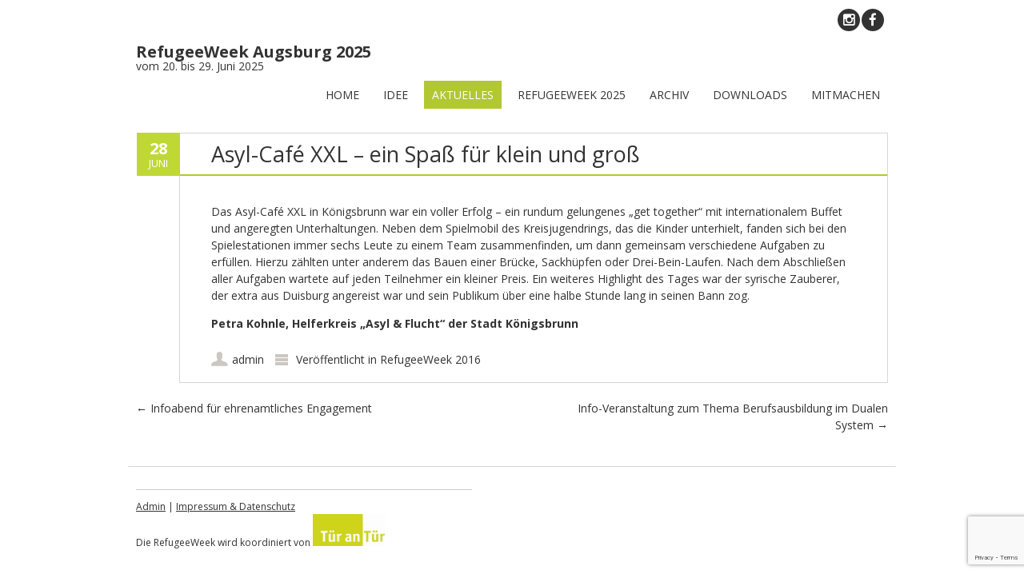

--- FILE ---
content_type: text/html; charset=utf-8
request_url: https://www.google.com/recaptcha/api2/anchor?ar=1&k=6Les50IrAAAAAFi6t06zHE8QjOTVUIRZDvWxY69E&co=aHR0cHM6Ly9yZWZ1Z2Vld2Vlay5kZTo0NDM.&hl=en&v=PoyoqOPhxBO7pBk68S4YbpHZ&size=invisible&anchor-ms=20000&execute-ms=30000&cb=yfo7r78sy6p7
body_size: 48680
content:
<!DOCTYPE HTML><html dir="ltr" lang="en"><head><meta http-equiv="Content-Type" content="text/html; charset=UTF-8">
<meta http-equiv="X-UA-Compatible" content="IE=edge">
<title>reCAPTCHA</title>
<style type="text/css">
/* cyrillic-ext */
@font-face {
  font-family: 'Roboto';
  font-style: normal;
  font-weight: 400;
  font-stretch: 100%;
  src: url(//fonts.gstatic.com/s/roboto/v48/KFO7CnqEu92Fr1ME7kSn66aGLdTylUAMa3GUBHMdazTgWw.woff2) format('woff2');
  unicode-range: U+0460-052F, U+1C80-1C8A, U+20B4, U+2DE0-2DFF, U+A640-A69F, U+FE2E-FE2F;
}
/* cyrillic */
@font-face {
  font-family: 'Roboto';
  font-style: normal;
  font-weight: 400;
  font-stretch: 100%;
  src: url(//fonts.gstatic.com/s/roboto/v48/KFO7CnqEu92Fr1ME7kSn66aGLdTylUAMa3iUBHMdazTgWw.woff2) format('woff2');
  unicode-range: U+0301, U+0400-045F, U+0490-0491, U+04B0-04B1, U+2116;
}
/* greek-ext */
@font-face {
  font-family: 'Roboto';
  font-style: normal;
  font-weight: 400;
  font-stretch: 100%;
  src: url(//fonts.gstatic.com/s/roboto/v48/KFO7CnqEu92Fr1ME7kSn66aGLdTylUAMa3CUBHMdazTgWw.woff2) format('woff2');
  unicode-range: U+1F00-1FFF;
}
/* greek */
@font-face {
  font-family: 'Roboto';
  font-style: normal;
  font-weight: 400;
  font-stretch: 100%;
  src: url(//fonts.gstatic.com/s/roboto/v48/KFO7CnqEu92Fr1ME7kSn66aGLdTylUAMa3-UBHMdazTgWw.woff2) format('woff2');
  unicode-range: U+0370-0377, U+037A-037F, U+0384-038A, U+038C, U+038E-03A1, U+03A3-03FF;
}
/* math */
@font-face {
  font-family: 'Roboto';
  font-style: normal;
  font-weight: 400;
  font-stretch: 100%;
  src: url(//fonts.gstatic.com/s/roboto/v48/KFO7CnqEu92Fr1ME7kSn66aGLdTylUAMawCUBHMdazTgWw.woff2) format('woff2');
  unicode-range: U+0302-0303, U+0305, U+0307-0308, U+0310, U+0312, U+0315, U+031A, U+0326-0327, U+032C, U+032F-0330, U+0332-0333, U+0338, U+033A, U+0346, U+034D, U+0391-03A1, U+03A3-03A9, U+03B1-03C9, U+03D1, U+03D5-03D6, U+03F0-03F1, U+03F4-03F5, U+2016-2017, U+2034-2038, U+203C, U+2040, U+2043, U+2047, U+2050, U+2057, U+205F, U+2070-2071, U+2074-208E, U+2090-209C, U+20D0-20DC, U+20E1, U+20E5-20EF, U+2100-2112, U+2114-2115, U+2117-2121, U+2123-214F, U+2190, U+2192, U+2194-21AE, U+21B0-21E5, U+21F1-21F2, U+21F4-2211, U+2213-2214, U+2216-22FF, U+2308-230B, U+2310, U+2319, U+231C-2321, U+2336-237A, U+237C, U+2395, U+239B-23B7, U+23D0, U+23DC-23E1, U+2474-2475, U+25AF, U+25B3, U+25B7, U+25BD, U+25C1, U+25CA, U+25CC, U+25FB, U+266D-266F, U+27C0-27FF, U+2900-2AFF, U+2B0E-2B11, U+2B30-2B4C, U+2BFE, U+3030, U+FF5B, U+FF5D, U+1D400-1D7FF, U+1EE00-1EEFF;
}
/* symbols */
@font-face {
  font-family: 'Roboto';
  font-style: normal;
  font-weight: 400;
  font-stretch: 100%;
  src: url(//fonts.gstatic.com/s/roboto/v48/KFO7CnqEu92Fr1ME7kSn66aGLdTylUAMaxKUBHMdazTgWw.woff2) format('woff2');
  unicode-range: U+0001-000C, U+000E-001F, U+007F-009F, U+20DD-20E0, U+20E2-20E4, U+2150-218F, U+2190, U+2192, U+2194-2199, U+21AF, U+21E6-21F0, U+21F3, U+2218-2219, U+2299, U+22C4-22C6, U+2300-243F, U+2440-244A, U+2460-24FF, U+25A0-27BF, U+2800-28FF, U+2921-2922, U+2981, U+29BF, U+29EB, U+2B00-2BFF, U+4DC0-4DFF, U+FFF9-FFFB, U+10140-1018E, U+10190-1019C, U+101A0, U+101D0-101FD, U+102E0-102FB, U+10E60-10E7E, U+1D2C0-1D2D3, U+1D2E0-1D37F, U+1F000-1F0FF, U+1F100-1F1AD, U+1F1E6-1F1FF, U+1F30D-1F30F, U+1F315, U+1F31C, U+1F31E, U+1F320-1F32C, U+1F336, U+1F378, U+1F37D, U+1F382, U+1F393-1F39F, U+1F3A7-1F3A8, U+1F3AC-1F3AF, U+1F3C2, U+1F3C4-1F3C6, U+1F3CA-1F3CE, U+1F3D4-1F3E0, U+1F3ED, U+1F3F1-1F3F3, U+1F3F5-1F3F7, U+1F408, U+1F415, U+1F41F, U+1F426, U+1F43F, U+1F441-1F442, U+1F444, U+1F446-1F449, U+1F44C-1F44E, U+1F453, U+1F46A, U+1F47D, U+1F4A3, U+1F4B0, U+1F4B3, U+1F4B9, U+1F4BB, U+1F4BF, U+1F4C8-1F4CB, U+1F4D6, U+1F4DA, U+1F4DF, U+1F4E3-1F4E6, U+1F4EA-1F4ED, U+1F4F7, U+1F4F9-1F4FB, U+1F4FD-1F4FE, U+1F503, U+1F507-1F50B, U+1F50D, U+1F512-1F513, U+1F53E-1F54A, U+1F54F-1F5FA, U+1F610, U+1F650-1F67F, U+1F687, U+1F68D, U+1F691, U+1F694, U+1F698, U+1F6AD, U+1F6B2, U+1F6B9-1F6BA, U+1F6BC, U+1F6C6-1F6CF, U+1F6D3-1F6D7, U+1F6E0-1F6EA, U+1F6F0-1F6F3, U+1F6F7-1F6FC, U+1F700-1F7FF, U+1F800-1F80B, U+1F810-1F847, U+1F850-1F859, U+1F860-1F887, U+1F890-1F8AD, U+1F8B0-1F8BB, U+1F8C0-1F8C1, U+1F900-1F90B, U+1F93B, U+1F946, U+1F984, U+1F996, U+1F9E9, U+1FA00-1FA6F, U+1FA70-1FA7C, U+1FA80-1FA89, U+1FA8F-1FAC6, U+1FACE-1FADC, U+1FADF-1FAE9, U+1FAF0-1FAF8, U+1FB00-1FBFF;
}
/* vietnamese */
@font-face {
  font-family: 'Roboto';
  font-style: normal;
  font-weight: 400;
  font-stretch: 100%;
  src: url(//fonts.gstatic.com/s/roboto/v48/KFO7CnqEu92Fr1ME7kSn66aGLdTylUAMa3OUBHMdazTgWw.woff2) format('woff2');
  unicode-range: U+0102-0103, U+0110-0111, U+0128-0129, U+0168-0169, U+01A0-01A1, U+01AF-01B0, U+0300-0301, U+0303-0304, U+0308-0309, U+0323, U+0329, U+1EA0-1EF9, U+20AB;
}
/* latin-ext */
@font-face {
  font-family: 'Roboto';
  font-style: normal;
  font-weight: 400;
  font-stretch: 100%;
  src: url(//fonts.gstatic.com/s/roboto/v48/KFO7CnqEu92Fr1ME7kSn66aGLdTylUAMa3KUBHMdazTgWw.woff2) format('woff2');
  unicode-range: U+0100-02BA, U+02BD-02C5, U+02C7-02CC, U+02CE-02D7, U+02DD-02FF, U+0304, U+0308, U+0329, U+1D00-1DBF, U+1E00-1E9F, U+1EF2-1EFF, U+2020, U+20A0-20AB, U+20AD-20C0, U+2113, U+2C60-2C7F, U+A720-A7FF;
}
/* latin */
@font-face {
  font-family: 'Roboto';
  font-style: normal;
  font-weight: 400;
  font-stretch: 100%;
  src: url(//fonts.gstatic.com/s/roboto/v48/KFO7CnqEu92Fr1ME7kSn66aGLdTylUAMa3yUBHMdazQ.woff2) format('woff2');
  unicode-range: U+0000-00FF, U+0131, U+0152-0153, U+02BB-02BC, U+02C6, U+02DA, U+02DC, U+0304, U+0308, U+0329, U+2000-206F, U+20AC, U+2122, U+2191, U+2193, U+2212, U+2215, U+FEFF, U+FFFD;
}
/* cyrillic-ext */
@font-face {
  font-family: 'Roboto';
  font-style: normal;
  font-weight: 500;
  font-stretch: 100%;
  src: url(//fonts.gstatic.com/s/roboto/v48/KFO7CnqEu92Fr1ME7kSn66aGLdTylUAMa3GUBHMdazTgWw.woff2) format('woff2');
  unicode-range: U+0460-052F, U+1C80-1C8A, U+20B4, U+2DE0-2DFF, U+A640-A69F, U+FE2E-FE2F;
}
/* cyrillic */
@font-face {
  font-family: 'Roboto';
  font-style: normal;
  font-weight: 500;
  font-stretch: 100%;
  src: url(//fonts.gstatic.com/s/roboto/v48/KFO7CnqEu92Fr1ME7kSn66aGLdTylUAMa3iUBHMdazTgWw.woff2) format('woff2');
  unicode-range: U+0301, U+0400-045F, U+0490-0491, U+04B0-04B1, U+2116;
}
/* greek-ext */
@font-face {
  font-family: 'Roboto';
  font-style: normal;
  font-weight: 500;
  font-stretch: 100%;
  src: url(//fonts.gstatic.com/s/roboto/v48/KFO7CnqEu92Fr1ME7kSn66aGLdTylUAMa3CUBHMdazTgWw.woff2) format('woff2');
  unicode-range: U+1F00-1FFF;
}
/* greek */
@font-face {
  font-family: 'Roboto';
  font-style: normal;
  font-weight: 500;
  font-stretch: 100%;
  src: url(//fonts.gstatic.com/s/roboto/v48/KFO7CnqEu92Fr1ME7kSn66aGLdTylUAMa3-UBHMdazTgWw.woff2) format('woff2');
  unicode-range: U+0370-0377, U+037A-037F, U+0384-038A, U+038C, U+038E-03A1, U+03A3-03FF;
}
/* math */
@font-face {
  font-family: 'Roboto';
  font-style: normal;
  font-weight: 500;
  font-stretch: 100%;
  src: url(//fonts.gstatic.com/s/roboto/v48/KFO7CnqEu92Fr1ME7kSn66aGLdTylUAMawCUBHMdazTgWw.woff2) format('woff2');
  unicode-range: U+0302-0303, U+0305, U+0307-0308, U+0310, U+0312, U+0315, U+031A, U+0326-0327, U+032C, U+032F-0330, U+0332-0333, U+0338, U+033A, U+0346, U+034D, U+0391-03A1, U+03A3-03A9, U+03B1-03C9, U+03D1, U+03D5-03D6, U+03F0-03F1, U+03F4-03F5, U+2016-2017, U+2034-2038, U+203C, U+2040, U+2043, U+2047, U+2050, U+2057, U+205F, U+2070-2071, U+2074-208E, U+2090-209C, U+20D0-20DC, U+20E1, U+20E5-20EF, U+2100-2112, U+2114-2115, U+2117-2121, U+2123-214F, U+2190, U+2192, U+2194-21AE, U+21B0-21E5, U+21F1-21F2, U+21F4-2211, U+2213-2214, U+2216-22FF, U+2308-230B, U+2310, U+2319, U+231C-2321, U+2336-237A, U+237C, U+2395, U+239B-23B7, U+23D0, U+23DC-23E1, U+2474-2475, U+25AF, U+25B3, U+25B7, U+25BD, U+25C1, U+25CA, U+25CC, U+25FB, U+266D-266F, U+27C0-27FF, U+2900-2AFF, U+2B0E-2B11, U+2B30-2B4C, U+2BFE, U+3030, U+FF5B, U+FF5D, U+1D400-1D7FF, U+1EE00-1EEFF;
}
/* symbols */
@font-face {
  font-family: 'Roboto';
  font-style: normal;
  font-weight: 500;
  font-stretch: 100%;
  src: url(//fonts.gstatic.com/s/roboto/v48/KFO7CnqEu92Fr1ME7kSn66aGLdTylUAMaxKUBHMdazTgWw.woff2) format('woff2');
  unicode-range: U+0001-000C, U+000E-001F, U+007F-009F, U+20DD-20E0, U+20E2-20E4, U+2150-218F, U+2190, U+2192, U+2194-2199, U+21AF, U+21E6-21F0, U+21F3, U+2218-2219, U+2299, U+22C4-22C6, U+2300-243F, U+2440-244A, U+2460-24FF, U+25A0-27BF, U+2800-28FF, U+2921-2922, U+2981, U+29BF, U+29EB, U+2B00-2BFF, U+4DC0-4DFF, U+FFF9-FFFB, U+10140-1018E, U+10190-1019C, U+101A0, U+101D0-101FD, U+102E0-102FB, U+10E60-10E7E, U+1D2C0-1D2D3, U+1D2E0-1D37F, U+1F000-1F0FF, U+1F100-1F1AD, U+1F1E6-1F1FF, U+1F30D-1F30F, U+1F315, U+1F31C, U+1F31E, U+1F320-1F32C, U+1F336, U+1F378, U+1F37D, U+1F382, U+1F393-1F39F, U+1F3A7-1F3A8, U+1F3AC-1F3AF, U+1F3C2, U+1F3C4-1F3C6, U+1F3CA-1F3CE, U+1F3D4-1F3E0, U+1F3ED, U+1F3F1-1F3F3, U+1F3F5-1F3F7, U+1F408, U+1F415, U+1F41F, U+1F426, U+1F43F, U+1F441-1F442, U+1F444, U+1F446-1F449, U+1F44C-1F44E, U+1F453, U+1F46A, U+1F47D, U+1F4A3, U+1F4B0, U+1F4B3, U+1F4B9, U+1F4BB, U+1F4BF, U+1F4C8-1F4CB, U+1F4D6, U+1F4DA, U+1F4DF, U+1F4E3-1F4E6, U+1F4EA-1F4ED, U+1F4F7, U+1F4F9-1F4FB, U+1F4FD-1F4FE, U+1F503, U+1F507-1F50B, U+1F50D, U+1F512-1F513, U+1F53E-1F54A, U+1F54F-1F5FA, U+1F610, U+1F650-1F67F, U+1F687, U+1F68D, U+1F691, U+1F694, U+1F698, U+1F6AD, U+1F6B2, U+1F6B9-1F6BA, U+1F6BC, U+1F6C6-1F6CF, U+1F6D3-1F6D7, U+1F6E0-1F6EA, U+1F6F0-1F6F3, U+1F6F7-1F6FC, U+1F700-1F7FF, U+1F800-1F80B, U+1F810-1F847, U+1F850-1F859, U+1F860-1F887, U+1F890-1F8AD, U+1F8B0-1F8BB, U+1F8C0-1F8C1, U+1F900-1F90B, U+1F93B, U+1F946, U+1F984, U+1F996, U+1F9E9, U+1FA00-1FA6F, U+1FA70-1FA7C, U+1FA80-1FA89, U+1FA8F-1FAC6, U+1FACE-1FADC, U+1FADF-1FAE9, U+1FAF0-1FAF8, U+1FB00-1FBFF;
}
/* vietnamese */
@font-face {
  font-family: 'Roboto';
  font-style: normal;
  font-weight: 500;
  font-stretch: 100%;
  src: url(//fonts.gstatic.com/s/roboto/v48/KFO7CnqEu92Fr1ME7kSn66aGLdTylUAMa3OUBHMdazTgWw.woff2) format('woff2');
  unicode-range: U+0102-0103, U+0110-0111, U+0128-0129, U+0168-0169, U+01A0-01A1, U+01AF-01B0, U+0300-0301, U+0303-0304, U+0308-0309, U+0323, U+0329, U+1EA0-1EF9, U+20AB;
}
/* latin-ext */
@font-face {
  font-family: 'Roboto';
  font-style: normal;
  font-weight: 500;
  font-stretch: 100%;
  src: url(//fonts.gstatic.com/s/roboto/v48/KFO7CnqEu92Fr1ME7kSn66aGLdTylUAMa3KUBHMdazTgWw.woff2) format('woff2');
  unicode-range: U+0100-02BA, U+02BD-02C5, U+02C7-02CC, U+02CE-02D7, U+02DD-02FF, U+0304, U+0308, U+0329, U+1D00-1DBF, U+1E00-1E9F, U+1EF2-1EFF, U+2020, U+20A0-20AB, U+20AD-20C0, U+2113, U+2C60-2C7F, U+A720-A7FF;
}
/* latin */
@font-face {
  font-family: 'Roboto';
  font-style: normal;
  font-weight: 500;
  font-stretch: 100%;
  src: url(//fonts.gstatic.com/s/roboto/v48/KFO7CnqEu92Fr1ME7kSn66aGLdTylUAMa3yUBHMdazQ.woff2) format('woff2');
  unicode-range: U+0000-00FF, U+0131, U+0152-0153, U+02BB-02BC, U+02C6, U+02DA, U+02DC, U+0304, U+0308, U+0329, U+2000-206F, U+20AC, U+2122, U+2191, U+2193, U+2212, U+2215, U+FEFF, U+FFFD;
}
/* cyrillic-ext */
@font-face {
  font-family: 'Roboto';
  font-style: normal;
  font-weight: 900;
  font-stretch: 100%;
  src: url(//fonts.gstatic.com/s/roboto/v48/KFO7CnqEu92Fr1ME7kSn66aGLdTylUAMa3GUBHMdazTgWw.woff2) format('woff2');
  unicode-range: U+0460-052F, U+1C80-1C8A, U+20B4, U+2DE0-2DFF, U+A640-A69F, U+FE2E-FE2F;
}
/* cyrillic */
@font-face {
  font-family: 'Roboto';
  font-style: normal;
  font-weight: 900;
  font-stretch: 100%;
  src: url(//fonts.gstatic.com/s/roboto/v48/KFO7CnqEu92Fr1ME7kSn66aGLdTylUAMa3iUBHMdazTgWw.woff2) format('woff2');
  unicode-range: U+0301, U+0400-045F, U+0490-0491, U+04B0-04B1, U+2116;
}
/* greek-ext */
@font-face {
  font-family: 'Roboto';
  font-style: normal;
  font-weight: 900;
  font-stretch: 100%;
  src: url(//fonts.gstatic.com/s/roboto/v48/KFO7CnqEu92Fr1ME7kSn66aGLdTylUAMa3CUBHMdazTgWw.woff2) format('woff2');
  unicode-range: U+1F00-1FFF;
}
/* greek */
@font-face {
  font-family: 'Roboto';
  font-style: normal;
  font-weight: 900;
  font-stretch: 100%;
  src: url(//fonts.gstatic.com/s/roboto/v48/KFO7CnqEu92Fr1ME7kSn66aGLdTylUAMa3-UBHMdazTgWw.woff2) format('woff2');
  unicode-range: U+0370-0377, U+037A-037F, U+0384-038A, U+038C, U+038E-03A1, U+03A3-03FF;
}
/* math */
@font-face {
  font-family: 'Roboto';
  font-style: normal;
  font-weight: 900;
  font-stretch: 100%;
  src: url(//fonts.gstatic.com/s/roboto/v48/KFO7CnqEu92Fr1ME7kSn66aGLdTylUAMawCUBHMdazTgWw.woff2) format('woff2');
  unicode-range: U+0302-0303, U+0305, U+0307-0308, U+0310, U+0312, U+0315, U+031A, U+0326-0327, U+032C, U+032F-0330, U+0332-0333, U+0338, U+033A, U+0346, U+034D, U+0391-03A1, U+03A3-03A9, U+03B1-03C9, U+03D1, U+03D5-03D6, U+03F0-03F1, U+03F4-03F5, U+2016-2017, U+2034-2038, U+203C, U+2040, U+2043, U+2047, U+2050, U+2057, U+205F, U+2070-2071, U+2074-208E, U+2090-209C, U+20D0-20DC, U+20E1, U+20E5-20EF, U+2100-2112, U+2114-2115, U+2117-2121, U+2123-214F, U+2190, U+2192, U+2194-21AE, U+21B0-21E5, U+21F1-21F2, U+21F4-2211, U+2213-2214, U+2216-22FF, U+2308-230B, U+2310, U+2319, U+231C-2321, U+2336-237A, U+237C, U+2395, U+239B-23B7, U+23D0, U+23DC-23E1, U+2474-2475, U+25AF, U+25B3, U+25B7, U+25BD, U+25C1, U+25CA, U+25CC, U+25FB, U+266D-266F, U+27C0-27FF, U+2900-2AFF, U+2B0E-2B11, U+2B30-2B4C, U+2BFE, U+3030, U+FF5B, U+FF5D, U+1D400-1D7FF, U+1EE00-1EEFF;
}
/* symbols */
@font-face {
  font-family: 'Roboto';
  font-style: normal;
  font-weight: 900;
  font-stretch: 100%;
  src: url(//fonts.gstatic.com/s/roboto/v48/KFO7CnqEu92Fr1ME7kSn66aGLdTylUAMaxKUBHMdazTgWw.woff2) format('woff2');
  unicode-range: U+0001-000C, U+000E-001F, U+007F-009F, U+20DD-20E0, U+20E2-20E4, U+2150-218F, U+2190, U+2192, U+2194-2199, U+21AF, U+21E6-21F0, U+21F3, U+2218-2219, U+2299, U+22C4-22C6, U+2300-243F, U+2440-244A, U+2460-24FF, U+25A0-27BF, U+2800-28FF, U+2921-2922, U+2981, U+29BF, U+29EB, U+2B00-2BFF, U+4DC0-4DFF, U+FFF9-FFFB, U+10140-1018E, U+10190-1019C, U+101A0, U+101D0-101FD, U+102E0-102FB, U+10E60-10E7E, U+1D2C0-1D2D3, U+1D2E0-1D37F, U+1F000-1F0FF, U+1F100-1F1AD, U+1F1E6-1F1FF, U+1F30D-1F30F, U+1F315, U+1F31C, U+1F31E, U+1F320-1F32C, U+1F336, U+1F378, U+1F37D, U+1F382, U+1F393-1F39F, U+1F3A7-1F3A8, U+1F3AC-1F3AF, U+1F3C2, U+1F3C4-1F3C6, U+1F3CA-1F3CE, U+1F3D4-1F3E0, U+1F3ED, U+1F3F1-1F3F3, U+1F3F5-1F3F7, U+1F408, U+1F415, U+1F41F, U+1F426, U+1F43F, U+1F441-1F442, U+1F444, U+1F446-1F449, U+1F44C-1F44E, U+1F453, U+1F46A, U+1F47D, U+1F4A3, U+1F4B0, U+1F4B3, U+1F4B9, U+1F4BB, U+1F4BF, U+1F4C8-1F4CB, U+1F4D6, U+1F4DA, U+1F4DF, U+1F4E3-1F4E6, U+1F4EA-1F4ED, U+1F4F7, U+1F4F9-1F4FB, U+1F4FD-1F4FE, U+1F503, U+1F507-1F50B, U+1F50D, U+1F512-1F513, U+1F53E-1F54A, U+1F54F-1F5FA, U+1F610, U+1F650-1F67F, U+1F687, U+1F68D, U+1F691, U+1F694, U+1F698, U+1F6AD, U+1F6B2, U+1F6B9-1F6BA, U+1F6BC, U+1F6C6-1F6CF, U+1F6D3-1F6D7, U+1F6E0-1F6EA, U+1F6F0-1F6F3, U+1F6F7-1F6FC, U+1F700-1F7FF, U+1F800-1F80B, U+1F810-1F847, U+1F850-1F859, U+1F860-1F887, U+1F890-1F8AD, U+1F8B0-1F8BB, U+1F8C0-1F8C1, U+1F900-1F90B, U+1F93B, U+1F946, U+1F984, U+1F996, U+1F9E9, U+1FA00-1FA6F, U+1FA70-1FA7C, U+1FA80-1FA89, U+1FA8F-1FAC6, U+1FACE-1FADC, U+1FADF-1FAE9, U+1FAF0-1FAF8, U+1FB00-1FBFF;
}
/* vietnamese */
@font-face {
  font-family: 'Roboto';
  font-style: normal;
  font-weight: 900;
  font-stretch: 100%;
  src: url(//fonts.gstatic.com/s/roboto/v48/KFO7CnqEu92Fr1ME7kSn66aGLdTylUAMa3OUBHMdazTgWw.woff2) format('woff2');
  unicode-range: U+0102-0103, U+0110-0111, U+0128-0129, U+0168-0169, U+01A0-01A1, U+01AF-01B0, U+0300-0301, U+0303-0304, U+0308-0309, U+0323, U+0329, U+1EA0-1EF9, U+20AB;
}
/* latin-ext */
@font-face {
  font-family: 'Roboto';
  font-style: normal;
  font-weight: 900;
  font-stretch: 100%;
  src: url(//fonts.gstatic.com/s/roboto/v48/KFO7CnqEu92Fr1ME7kSn66aGLdTylUAMa3KUBHMdazTgWw.woff2) format('woff2');
  unicode-range: U+0100-02BA, U+02BD-02C5, U+02C7-02CC, U+02CE-02D7, U+02DD-02FF, U+0304, U+0308, U+0329, U+1D00-1DBF, U+1E00-1E9F, U+1EF2-1EFF, U+2020, U+20A0-20AB, U+20AD-20C0, U+2113, U+2C60-2C7F, U+A720-A7FF;
}
/* latin */
@font-face {
  font-family: 'Roboto';
  font-style: normal;
  font-weight: 900;
  font-stretch: 100%;
  src: url(//fonts.gstatic.com/s/roboto/v48/KFO7CnqEu92Fr1ME7kSn66aGLdTylUAMa3yUBHMdazQ.woff2) format('woff2');
  unicode-range: U+0000-00FF, U+0131, U+0152-0153, U+02BB-02BC, U+02C6, U+02DA, U+02DC, U+0304, U+0308, U+0329, U+2000-206F, U+20AC, U+2122, U+2191, U+2193, U+2212, U+2215, U+FEFF, U+FFFD;
}

</style>
<link rel="stylesheet" type="text/css" href="https://www.gstatic.com/recaptcha/releases/PoyoqOPhxBO7pBk68S4YbpHZ/styles__ltr.css">
<script nonce="8Rkuyo7rxNCXm7pODaBkeg" type="text/javascript">window['__recaptcha_api'] = 'https://www.google.com/recaptcha/api2/';</script>
<script type="text/javascript" src="https://www.gstatic.com/recaptcha/releases/PoyoqOPhxBO7pBk68S4YbpHZ/recaptcha__en.js" nonce="8Rkuyo7rxNCXm7pODaBkeg">
      
    </script></head>
<body><div id="rc-anchor-alert" class="rc-anchor-alert"></div>
<input type="hidden" id="recaptcha-token" value="[base64]">
<script type="text/javascript" nonce="8Rkuyo7rxNCXm7pODaBkeg">
      recaptcha.anchor.Main.init("[\x22ainput\x22,[\x22bgdata\x22,\x22\x22,\[base64]/[base64]/[base64]/[base64]/[base64]/[base64]/[base64]/[base64]/[base64]/[base64]\\u003d\x22,\[base64]\x22,\x22w5vCqU7Cv8O4w6rCgFUZIDDCv8Ozw45WecKqwrNfwonDkDzDghoHw74Fw7UqwpTDvCZcw7gQO8KzfR9KdzXDhMOrRznCusOxwrJHwpV9w7zCkcOgw7YFc8OLw685UynDkcK4w6gtwo0uYcOQwp9mPcK/[base64]/DqR3CkScxw7cjK1LDlMKvw67DscOyRlXDjiHDgsK2w6jDiXF3VcKIwqlJw5DDvDLDtsKFwpcUwq8/[base64]/DmQTCsE7Cn8KHPsOCZlsjDXxmKMOUw7x7w5JqUMK3wrPDuFIzGTUzw4fCixM0ai/CsyI7wrfCjT4uE8K2UMKZwoHDinFhwps8w6/CtsK0wozCkDkJwo9Yw69/wpbDgCBCw5oqLT4YwroIDMOHw4PDgUMdw5ksOMOTwqzClsOzwoPCnUxiQF0JCAnCvsK9YzfDuyV6ccOCJcOawoU5w7TDisO5CFV8ScKmfcOUS8Olw5kIwr/DhcOcIMK5JMOUw4liYip0w5UGwpN0dTQxAF/Cm8Kad0DDtMKSwo3CvRzDksK7woXDlC0JWzk5w5XDvcOlA3kWw4ZFLCweLAbDnikywpPCosOQHlw3en0Rw67CriTCmBLCqcKew43DsDNww4Vgw7kxMcOjw6rDjGNpwrcCGGlew402IcOQNA/DqTw5w68Rw7DCgEpqEilEwpo/DsOOEUR3MMKZUMKZJmN7w7PDpcK9wptMPGXCsinCpUbDon9eHi3CrS7CgMKGMsOewqEaSigfw6gQJibChDFjcRIeOBFjBRsawoNZw5Zkw7M+GcK2MMOEa0vCiDRKPSHCscOowoXDnMO7wq10S8OOBUzCgEPDnEBYwpRIUcO/QDNiw5AswoPDusOwwrxKeUAWw4M4elTDjcK+aSEnaF1jUEZoWS55wo9kwpbCojAJw5ACw4kawrMOw5s7w500woY0w4PDoDXCoQdGw5LDhF1FKg4EUlgtwoVtPkkTW1LCgsOJw6/Dt2bDkGzDqyDCl3c5M2F/c8OwwofDoBtoesOcw4Jhwr7DrsOiw5xewrBIIcOMScK/JTfCocK+w6NoJ8Kpw556wpLCpwLDsMO6HRPDrn8AWCfCn8OMY8Kzw6o/w7vCnsO2w6fCocKGJcOawpByw7jCkibCqMOwwqbDvsK2wqpBwoZbS11BwosbdsONDsOQwq8tw7zClMO4w4BmJBvCj8Oow7vCnBrCpsKpPMOtw5nDpsOcw6/DqsKPw57DjggrJxYeX8OaYQTDjwLCtQIpclAbYsKCw6XDrMKSVcKLw5wNIMKgHsKNwpAUwpc8OMKEw6siwqjCmnYURVUQwrfCmHPDucO6a2/CmsKwwpQPwrvCgi3DpTobw6IHNMKlw6QnwoxhLHHCtMKEw5sSwpXDoQzClXJXNnjDpMOHOBknw5YSwplCWQzDnj/Dj8K/w5sIwqjDrEM7w44GwqQYG3/CjsK5w4AwwrEgwrxiw49jw7lIwo4xcS81wpvCl1vDv8OZwqfDp1YzK8Kew6LDs8KcGWw6OB7CrMK5RwfDscOFXMOtwo/CvCFgC8KDwpMPO8OMw4F3dMKLLMK1ekNywrLDl8OBw6/CvWUZwpJtwqHCvxDDmsK7SGhFw6RXw4ZmODbCv8OuUUnCvQM+wqhqw4YHY8OfZBQ+w5TChMKzLMO1w6N5w7Y4WTshcTfCqXkGAsOkRxTDn8KNQMOCVQdOA8KfPcOUw6DCmzjDscOhw6UJw4xkfxlhw67Ds3cXXMKIwoA5wp3DksKqF3RswprDrm8+woHDqx0pfH/CuizDp8OqexhLwq7DrMKqw4gFwq7Dr3nCu2rCuSLDuXIzOhfCicKzwq5wKMKDDhtvw6hQw5MbwrrDuCEBB8OPw63DisK+w6TDiMKZIMO2G8OpAcOcQcKEAcKLw7HCoMOuaMK+QHZnwrfCiMK8PsKPeMO1ShHDog/CmcOAwpjDk8OLGj1Iw4rDksOywqJ1w7vDnsO/wpbDp8K9IE/DrFLCsGHDn3PCscOoHUjDkXkjcMOcwoA1G8OGYsOfw40Gw4HCkGXCiUQxw4rDnMOqw4sXBcKTMSRDB8O2PgHCmxrDocKBTS0YI8KFQjNdwoFJQzLChm8WaC7CsMONwrEhVGPCuQvCukzDpnZnw6lWw7zDmcKywpvCuMKBwqLDsW/Cp8KDAnbCi8ObD8KfwqEPO8KETMOyw6MRw4AOByLDoAvDokAhQMKtCkrClzrDn1s8czBIw6srw5hqwrY1w4XDjkDDusKxw4gvUsKDB0LCoDIlworDpsOhc0l/RMO6NMOmTELDpcKjLgBXw44CAMKKR8K6Gn9FD8OLw6DDoH9BwpkJwqrCqHnClyjCpxUgXljCvMOiwrHCjcKVQHjCssOcZzcaP1E0w5PCpsKIa8KDJBrCiMOGIwlZaiwvw7c3WsKqwqbCs8O2wqlNRcO2Fn42wrzCpR11X8KZwpXCrG4IQRRiw53Du8OyA8ODw4/CkzdQIMKeaXLDo3rCq2g8w4USScOoYMO+w4/CrhnDq3MhPsOcwoJedMOew4jDtMK2wqBPFk8mwqbClcOiViVnThLCrxotfMOuScKuH2tNw5TDtSvDqcKGWMOPYsKVEMO7asK+BcOHwrwOwpJLZDzDrwM/FFvDlSfDilYBwqkeFSxhfQcAOSPCq8KJLsO3N8KEw4DDkTHCpirDnMOPwp3Dr15hw6LCocOZw6YuJMKwaMOCwpPCnBPCqUrDuAoJeMKNYUjDuz5eGsKuw5UDw60cRcKoe3YYw5nCmSdJYRoRw7fCl8KDYR/CgsOMworDu8Opw5E7KwFlwozCjsKXw7N+eMKhw47Dp8KmKcKNwrbCncKpwq7CvGcbHMKcw4V7w5ZQEMKlwqbDncKqYS3ClcOnVj/DhMKDHy/CicKcwqfCqCbDmDzDs8Osw4dlwrzClcOOcHbDiD/CsGHDicOBwq3Di0rDr24Nwr1rCcOWZMOUw5vDlTrDuB7DjSLDthQsDXEgw6oewqfCg1o7WMOTcsKEw6FeIC0Ew6sLRl3DtC3DocOfw5rCksKIwpBRwqdMw7hpdcOvwqYhwoPDosKjw7tYw6zCgcK0BcOyacOOWcOhKzk4wqsew4Z5FcOzwq4Mfz3DpsKVPcKSZy/DgcOIwpDDlwbCmcKlw7Yfwr5qwoc0w77CtjcdBsKKcGFSDcKnwrhaOQUJwr/CtQrCrxUfw6fCnm/DnlPDvGNcw6VrwqLCoXYLI2PDk0jCmMK5w65pwqNrHMK/[base64]/OBFLIcOQwpx6wrnDrMOzZ8O6ScOdw5LDl8KEPWxfwrvCn8OceMKSYcKFw67CvcOIw6syUlMELcO6ZRYtOWQOwrjCksKxVBZiWH0UfsKdwokTw4tIw6Ztwr1+w6DCn3gYM8Oqw58FWsOfwpXDqzwyw4nDo2zCtcKAQxTCssOmYTYfw6JSw41/w4ZuSMKuWcOXPETCo8OFF8KSUwYYR8OnwoYww5sfF8OmYXQbwrDCvU9xJ8KdLlvDlHfDvMKhw67CkWVtZsKHW8KNHwjDi8OiYz3Du8OjfGvDi8Kxan3DhcKaOVjDsRXDo1nCr1HCiy3DtDgswrTCusK/[base64]/[base64]/CpcKVFV/Dt29XJ8OcDcKFcycTwp/Dp8OtwpzDiB0MUsOSw6XCoMK0wrwKw6xHwrwuwpnDlsKTasOiJMO8w7QNwoApXMK7AkAVw7zCrRA1w7jCkxITw6/Di1DClUw2w7bCosOdwrlTfQ/DlcOUwr0jAcOaRcKKw6UjGcOeHmYncHPDr8K1f8O4OMO7EyBDTcOHAMKaBmhVPGnDiMKuw4AkYsKfXRM0LXAxw4TCp8OucHnDlnTDhivDtHjCtMKRwopvDsOYwp/[base64]/[base64]/Dn8KxwrAsOMKdXgxcwpfCucOLwq/CnlsVKCA+WMKZN2HDncKdR3zDtsOvw7PCocKewp3CgsKGesKrwqnCo8OGf8OrA8ORwqsLUUzCm25nUsKKw5jDlcKuYcOMdMOAw4MDU1jDuBvDgm90LhBULiRpJ2AFwrcAw4QJwq/CksKIC8KZw67Dk3VAMHEtcsKXUx7CvsKIwq7DtMOjfHLChMOtN3fDisKcIkLDvCU0wo/Cq24dw67DtCtJFDzDrcOBQkIpaR98wrLDjGJ3CiASw4JLKsOzwoUMWcKLwroFwoUIQsODwpDDnX0HwoXDgDDCisOiXDvDucK1WsO2Q8OZwqjDnsKXNEwZw4DChCQvH8KXwpwiRh/DrTwrw48WPUgcw6rCrTZDw63DgsKdYcKvwq3DnyLDgXgLw6bDohpjbQBVNU/Dqh8gVMOKQljDnsK6wpALagE1wps/wowsMm7CrMKicntzFGsvwoDCmsOzNgTCiWLDnEdKS8OEeMOqwp8WworChMOCw7/Ct8Ohw5oQPcKHwrcJHsKZw7PDrWzCvMOQwpvCuk1Xw7HCoRPCtSTCr8O5UwvDqmBsw6/CpjNhw6PCpcKTw4bChw7CqMOKw5JNwprDgU7CuMK6KSYsw73DiTjDj8KDV8KpPsOPGRzCr1FFesK6WsOsCjbCmsOdw6lKBWbDvmgDa8K1wrLDjMK1JcOGAMK/O8K8w6bDvEfDpiTCoMK2SMO8w5FjwrPDsE1+fxfDiS3CkmhCWm1rw57DmnDCosK4BxjCkMK4eMK2UsK6dH7CisK9wp/DuMKmFGPCs2PDsTATw4LCoMKWw7nCmcK6w7xTQxnCtsK3wrZzF8OLw6DDkBTDq8OmwpzDqnVzScOdwog9E8K+wrjCvmNvCWLDokQcw6rDhsKxw7wsWD7Cugphw7XCn0MAAGLDoWZ1Z8KzwrhDKcOicjZVw5nCqMOsw5fDkMO/w6XDhVfDlcODwpjCn1PDt8Odw4bCmcO/w4F2DiXDoMKGw73Dl8OlCAhqA3XCjMOYw5xDYcOzXsOdw7hHU8O7w5pEwrLDu8O7w43Dp8K6wpLCj1/[base64]/[base64]/Y8OewpLCpCPDq8K3GVbDqlfCvcKLH8KhwqXDgMKww4pDw7taw4Z3w4clwp/CmF8Mw6HCmcOdVXsMw7VqwqM7wpAZw4ESNsKSwrnCvXhvG8KKK8Osw47DiMK2Ig3CpEjChMOEG8OcQVnCpsK9wpvDucOaT17Dv1gYwpwdw5DDnHVXwpY+b1/[base64]/NSpxZTpUXMKRwotjGj3DksKhwr/CoHArw7HCjkhAKcOmZTbDisOaw63Dj8OiSS1IPcKgU3PCkDcVw5HDgsKoK8Oowo/DqS/CiU/[base64]/Dq8ONw7xATCrDmsKww77DnsOpw4VOGm/CkRPCpsKhFxd1PsOaM8K0w7bCqMKaXHscwoUJw6DCrcOhU8K+eMKJwqJ9VijDlEglfcKZw5BUw6fDqMOiT8KhwqDDpxhCZ0jDqcKvw5bCtTXDscOvRcOldMOpfS/CtcO2woDDi8KXwpTCscKDBjTDgwk5wqASYsKbEsOEVljDnDJ2aywVwrPClhUDVAZ4JMKvB8KbwosYwoYoSsO8PXfDu0rDssKRYWnDhFRJFcKDwpTCh2/DvMKHw4pMXBHCpsOtwoDDlnwnw6TCsHzDmsOiw47CmB7DmlrDsMKvw71VG8OsMMK5wrlhbRTCsWUmZsOQw60qwq3DiUbCiGbDqcKMwrXDrWbCkcKvw6nDr8KFbXlWC8KYwpzCvsOQUmzDsi3Cv8Kbe2bCrsO7fsOlwqDDiF/DgsOsw7LCmzFnwoAnw4TClcOqwpXCk2pbUh/DunnDlcKgHcKgHlQeIQYTL8K6wpVEw6bCvEVUwpRmwrgcbxd/w7J3EyjCn2TDkCdiwrN1w4fCpsK5JsKMDQQDwrPCssOVLgV7wqJTw610YiLDnMOaw5wSQsOywpzDqBxwL8OJwpDDl1ZPwoBWEsONcCzCijbCu8O1w5pDw53Ch8KIwoTCvcK0VXDDrsOJw6sfacOjwpDDqicDw4AdDz9/w45GwqfCn8OQRHZjw4Bpw7bDgMOHIsKOw4sjw4YiGcKwwrshwoDCkQRdJ0RawqIgwp3DmsOhwrLCv0Mrwqh7w6rDiU/DvMOlw4QBQMOpFifChE0WbknDjMO9DMKWw41NcmvCtwAwEsOnw7PCpcKJw5/DscKDwr7CtsOvcAvCp8KMdcOgwrvCsRhNLcOGw4DCu8KHwqLCpGPCq8O1FA52aMOHRMKedH0xUMOKeSPCt8KUUS8Nwrlcek9Tw5zCj8OUw7/CscOETQJQw6Iywr0mw7LDsQQDwr8GwrHChcO/ZMKhwo/CgUDCtMO2YkYxJ8OVw5HCuycBIyLCh13DmTURwrLDvMK0OU7CozNtUMKww7zCqlfDscO3wrF4woxzA283KF5Vw4vCgMKIwpcfHXvCvSbDkMOgw4/Dli3DrsO9AiHDj8KHDcKAUsKSwpvCphLCnMKcw4HCtzbCn8Ofw57DlcOWw7dNw5cuXsOyDgHDmMKewpLCoV/CpsKDw4PDuzxYEMOMw63DtS/ChH/DjsKYA1TDqzzCvcOLBFXCvFoWecKrwo/DiSQwdRHCh8OXw6FSeksowqLDsznDiwZTSEEsw6nCpwZtYiQeNzDCiwNVw4rDoQ/CuhDCjcOjwp/DjG0UwpRiVMO/w7bDkcK+wqDDmmUvwqpYwo7ClcOBFH4mw5fDtsOWw5LDhBvCkMOeCSxSwplzQSMdw6TDgjEewr1Dw6gcAcKjcFQ/wr15K8Odw5RXIsK1wq7DgsObwpYfw7/[base64]/[base64]/[base64]/CiU7Cv8K5wqlCUMO7wrAQNkjDswkIORXDicOCUsKWFsOCw73DiQNyQMK1Ck7DlMKrUMOQwrdrw5NewowkHMKHwp15T8OraDJxwp9bw5DDrR/DqhxvBT3CgW3DnRhlw5M7wqbCoUMSw4LDpcKnwpIjE37Dr2jDqcOdHHnDksORwocrNcOnwr7DpWMNw4lKw6TClsOtwopYw5NJCX/Crxwlw6BFwrLDpcO7BVLCiHJHP0bCp8ONwqQsw7/ChT/[base64]/Cg0QUw6rChUURN8OzBzPDhMOKGcKEw6vDljMWWMKCYW/DuEHDuR9lw4Rqw7PDsi3DtnrCrGTCkEkiEcO6JcOYOcOqByHDlsOVwrIew4PDl8OGw4zCp8OOwrbDn8OwwozCpcKsw7UTTA1sSCzCsMOMC2tuwpoTw5E2wpHCuRnCocO/AFLCskjCoWjCk0hNNTfDiipaahc4wps9w7cSNXDDqcOuw6vCrcONOj0vw6tmEsOzw4FIwrwDSsKCwoLDmQsYw4YQwqjDpBYww4ltwpnCsm/Dt3rDrcOIwrnCjcOILsOdwrTCji0ewrpjw59jwo9lX8O3w6JVBXJ6Ki3Dr2fDqsOAw4LCvkHDosK7JnfCqcKjw67DlcO6w4DDr8OEw7MzwoM/[base64]/[base64]/DlzF9wrB2w6wvNgLCgXNww4bCv8Kyw6UTw5wgwrnCjRxyScK4wrUOwqFcwoEQeHHCimvDkgFrw6DCisKKw4HCpHMmwpFuKCvDhwnDs8KmV8OewrnDhhnCk8Oowp0twocdwrY/CnbCjkQqbMO3wqsADG3DiMKjwqxaw5l/T8KlVsO+DTMLw7Vrw4l2wr0Bw519wpInwoTDvsORT8OCBMKFwr9/[base64]/Cpn8iw7Flw6w8wqPDkcOowq3CliN1w49KAcKmPMOibcK/Y8KsFXrCjxFiZQNQw7vCq8OqfMOQIwjDiMO0esO4w60pwq/CrHHCocO9wrTCnCjCicKqwpTDqVjDqkjCicOzw57DgsKtP8OYD8KDw7NzOMOPwr4Kw7TCn8KNVcOBwrXDk1J3wqnDpTwlw7xYwpTCoC0rwo7DjcOVw51ZNsKuasO/QSvCsA9UXUEqH8KqQMKOw6tBCx7DlVbCvSTDs8O5wpzDuh4awqDDhHLCnDfCmcK4HcOPYsKvwp7Dl8OafcKnw4LCu8KLI8OFw61kwp4TDMKfcMKpfsOpwogIZVjCmcORw4nDsVx6JmzCqsKsVsOwwod5OsKZwpzDjMK3woHDpMK6woHDqA/Cm8O6HsK4PMKtWMOQwrM4DMOuwrwFw60Tw7UWV23DrcKSWcO+NCDDm8KQw5LCgUgvwoQAKH0owq3DmBbCl8Kdw5Y0wqVUOFzDvMOeTcOwBTYPNcOww5/Ci33DuHrCv8KeVcOnw7hGw4jCjnsuw6Vfw7fDnMOzNmAhw5EQXMO7CMOqLGpZw63DqMOqYi13wpXCqmoywphkLsK/wpwSwodJw6g7FsK/w7U3w58EcyJNRsO7w4MKwrbCklsNRSzDqTJdw6PDj8K6w64qwqHClltPc8ONSsOde1I1wroDw7jDp8OIBcOHwqQQw64GVsKbw7ccRjJMP8KdCcKyw4jDsMO0JMOjH3jDimoiECddA0pRw6/Ch8OCPcK0Z8Ocw7TDoRDCqlHDi105w75gwrXDgGkTYiNcUcKnCF9GwonCl0XCmsOwwrhuwovDmMKAw4PClcOPw4YwwpfDtwxew77DnsKUw6bCrcKpw5TDsR9Uw5w0wpvCl8KXwonCjRzCisO8w6wZJBwhRX3DtCEQZB/Ds0TCqxoVXcKkwoHDhDLCkXNMEsKmw750U8KmOlrDr8K0w6FWcsOoOFbDssOjw7zDscKPwpXCkQ/Crms0cl4Bw5TDvcOLBMKxUhNudsOlwrd4w5DCv8KMwp3CrsK9w5rDu8KbVkrCink4wrdWw7zDncKFMRfClwt0woYRwpTDn8Oqw5zCoWcZwo7DkkgBwqYtK1rDlcOwwr/Cj8OVUwlzDTdVw7PCscK7IXbDhkRxw6jCvjNywoHDuMKiVRPCoUDCtTnDnn3DjcKUd8OTwrIqM8O4WcOpw5E+fMKOwog0A8KIw6RWeijDrMKlfMOGw5FLw4BeKsKmw43Dj8O9woLDhsOUYAFVVldbwrA0bFPCk09Xw6rCpHsOWGTDrcKnMhMFGm/DvsOmw7IAwrjDhRjDmyfDpRvDocOXXl8PDHkcA1xZYcKKw61lCVEldMOzM8KKPcOHwog2XU9nEgNLwrHCucOuYGUARzrDtsKUw4MSwqrDjSxcwrgkWC5kDMK+wpBQa8KIOmVBwovDt8KEwrQhwo4bw74gAMOpw5DClsOaPcOSRWBOw7/[base64]/[base64]/[base64]/[base64]/VcORw6PCg8Kxw79lTW0yw7kgJSTDp3w+X18RwpRbwpYlUcKgMsORdkbCtMK5ccONDcKzeSjDiFBobSEPwqNxwokLNWY/OVlBw6fCn8O/DsOkw7DDpsOUdsKYwpTClgMBYcKRw6AEwrZrb3DDlCPCqMKZwoPCiMO2wrPDpA9Bw4fDv0Etw6Y6AjRDRsKSX8K7F8Oowp3CucKDwq/CrcKTKQQQw5hCTcOBwpHCvTMfbMOGR8OXDMOiw4XCtsO1wq7DlTwXFMK5KcKfH39Tw7nDvMK0DcK1O8Kpe0RBw4zCkhR0elcPw6vCkRrCu8Ozw73Dh2jDocO/NDbCucKCN8KzwrLCvlFtWMKAIsOzZcKZPsK4w6PDmn/CgcKOWlkswrwpJ8OJDH8zO8KwacOVw4fDosO8w63ClcO5FcK8chBDw4TClMKOw6pAwpjDoUrCpsOhwoLCpX3CkQ3Dpnwzw6XCl2Uqw4TCozDDm3Q1w63DvTTDhMOGcgLCmMODw7guV8KvBz0sOsKawrNTw4/DiMOuw57DlCxcaMOEwo7DlsKfwod4wrkNQcK1dk3Cu2LDj8KQwpbCisKmwrhEwrvDpVTCuSnCjsKTw4VkR2R3dlzCuH/ChxrCt8KewozDlcOHPcOhbcOrw40KBsKMwoVGw48nwqdBwr9BFMO8w4TClCzCm8KEZDcaJ8OEwofDuipbwoJuTsKLMcOofirCkHpVC07CtTBSw48aZMKAPMKsw7vDq13DgjnCvsKHW8O3wqLClXnCrQPDsW7DumtIO8OBwoTCpABYwqR/w67DmkJaWysvRRBcw57DkxTCmMKGWC3DoMOZQRp4wqd5wq5pwqFhwrPDqHEuw7LDmUPCmsOiIhrCsSASwr3CkT46JXTDvjgITMKba1TCuFEwwpDDnsKkwoURRQPCjEE7PMKkMcO1wq/ChRHCgE/[base64]/DvMOxw5BvdQgLw5g8w7jDtMK1SsOAw7JTY8KiwrlTK8KWwph5azLCsn3CiRjCn8K6dcO/w5HDgRJHwpQnw4Mww4wfw7dcwoc6wrsOw6/[base64]/[base64]/O8O/JlYtFcOEIAbDjEMTDsOlccKDw618P8Odw5rCuQE1fQUdwoZ2wqTDl8OHw4zDscKeTF5OF8KowqMjwr/[base64]/VHfDhUPDisKBFsK9wq4nw6jDmsOewqDCvMKSLXnDo8OoL1vDtsKNw5TCqMK0TTHCvcKAV8KBwr82wqjCucKbV1/[base64]/DqTvCvcOQNcOuwrQufV3Cm8KxSsKebMK2AsO+dMKkTMK1w7vCnQR9w7N1bmg2wo9TwocPNVgvWsKqMcO0w7DDl8KrIHrCojcNVD/DlBrCmlXCucKjWMOKCl/[base64]/wpbDlR5Fw7PCnXPDhcOlQS55wpUsL34Xw6hOUMOWQMK/w6A1FMOoA3nCum56b0DDhcKXUsKQdARMVwbDocO5DWrCi23Ct0vDvkIJwpjDv8KyYsO2w6/CgsOnw6XDgxcCw6fCk3XCoi7CjFtmw7ciw7DDucOOwrDDtMOdW8Kuw6PCgMK9wrzDu2xJaBHClsKCS8OTwop7emF+w6h8E0bDjsKcw7LCnMO0MkLDmhbDs2jCoMOKwosqah/[base64]/w4kpGMKzwpLCgsO0wrjDgMKyw4YDwqJJwpdVw6I5w43ClUHCnMKaIMKRaXE/LMKFwqBabMOEBwVBbsOsahbChQkpwrJTTMO/[base64]/PcKpw4XDsMKsHDrDucKNUlfDqMO9PsOTJA4wO8OQwqHCqMKdw6LCv1jDn8OcFcKFw4rDqsKuR8KkK8Kuw6YLHTA6w4LCigLDuMOZeRXDigvCvkgLw6jDkiBnAMKNw4/[base64]/Dn2ggw54aKsOTLSI1axF7csKvw4bDk8OAwoTClMK5w6xYwpxXWRjDvsK4eEXCjgMfwp5kS8Kvwp3CvcKiw7zDpMOcw4BxwpUsw5HDrMOBKMKuwrrCrFVoYG/[base64]/DpWcDf8O2wrIpwrXDuHTDvQzDtwPCkcOxwo/[base64]/CmcKDwpYtSMOMworCkMK7ETvDoUbDtQ/[base64]/wq8Cw57DnMO8RyVDdcK1w59xwpHCkMKnA8KGw6jDocKkw5JeAV1CwpbDjArCmMKyw7HChMKlOcKNwpvDtDYpw4XDtl1DwpHCg0hywqkpwrDChUwMwqJkwp/CpMOrJifDuRrDng3CghpHw6fDumbCvRLCtELDpMKow5PCrEs3UMOFwpbDjBZHwrLCgjnDoDnCscKUacKYR1fCpMOXwq/DjHPDtREDwrJawrTDh8KsDsKndsKOe8OnwpRnw7U7wpslw7U7w4rDqA3CisK0wpfDqcKvw7zDo8Orw7VqHCXDgF90w6hEHcKHwqhFccO5eiBWwpxIwoRewo/CnibDkgbCmUXDkEpHbhxIaMKsXy3CtcOdwohEccObIsOEw7fCgkTCvMKFZMOpw6VOw4QkTVQlw6ESw7ERGsObZ8OAemFJwqbDusO4wqDClMOpD8OWw53DssKgQcK7LBfDum3DlhPCu0zDksOHwqbDlMOzw7HCnQRiACsxJcKUwrbCjxBUwoxIUynDph/Dg8OYw7DCq0fDrHLCj8Kkw4fCg8Kfw6HDgwIeccO1WMKGLDfDjR3Dk1/DicOKaGXCsCdvwqxKw4LCjMKqFV94wqk+w7fCvkTDnEnDmDDDpMO/URPDsHYeAxgaw4hOwoHDnsK2U01Dw4w2NF44XQ4XWyfCvcK/wovDug3Di1tEGylrwpPCs0PDkQrCr8K5J33Cr8KiOB/DvcKBFDtYKi5QWX9AG2DDhx9vw69pwp8DM8OYf8Kcw5fDqDgTbsO4XFbDrMKUwrfCl8KoworDg8O/wo7CqUTDlsO6BcKNwqIXw43DmlfCiwPDqXQQwoVIT8OiMH/Dg8Kow619XMK/AEDClScjw5TDu8OtTMKpwpxOBMK6wrtbeMOLw64kE8KcPMOjUx9swpbDuw3Dr8OSDsKAwrXCpMOiwoFlw5/ClkXCpsOyw5bCtnfDo8Kkwod3w5zDrjJqw6IuGHzCoMK6wrvChnA3P8OFHcKMdyEnfAbDssKzw5rCrcKKw6J9wq/Dk8OfXhsrw7rClF3CgsKFwoctEsKkwrnDu8KELQzDtsKFTHrCjjs8wqHDvSIEw5l/wpcow6IUw6nDmMOvJ8KLwrRhKgthRcO0w50Rwr8MSGZFJATDn3DCiW52wpzDgjJzNicxw4gdw4XDs8O7GMOKw5LCu8KFM8OwNcOCwrNdw7HDhmMCwp8OwrBMTcOSw47ChMK4Px/Cq8OdwrRAPMO8wovCg8KcEMKCwodmbznDsEQgw5HCqjrDksO0CcOELxhYw6LCgjtnwq16UMKYM0/[base64]/CHHDu28Xw5/CrmvDo3kKw5FhSRJSUStww4tLZD1aw4XDqzZ4FMOyUMK/[base64]/CgMKSwp01FVbDicOtPMOjRcO/w5PCmsOMM33DhxsoJMK/aMOjwrbChGZzDgw0QMOce8KmWMKfwoV4w7DCo8KPdX/ChsOSwrgSwpk/wqTDl0YawqtCfSsewoHCmlsXfFc/wqfCgAoLOBTDpcOSWEXDncOSwqJLw45bVcKmZRdKccKWOXJVw5RSwoIEw7HDjcOpwrwtFiVbwqkgNMOQw4PCuWNidD9Ow7BKV3XCs8OKwqBFwrYKwq7DvsKww7EQwpRCw4bDnsKBw7vCllTDvMK4KBJoAQB1wqN2woFCYcOgw7XDigAiOy/DmMKUwqBMwrEqZMOsw6Z0ZVXCnQF3wpwuwpLClBbDmCRrw7XDoXXCvmXCpsOcw7EzCAEPw7M/asKrb8KHwrDDllzDoErCiDnCicKvwovDn8KoJcKxLcO2wrlewotISiRzTsKZCMOdwos7QXxaNX4rbMKBJVdZDgTDp8K+w54mwowXVg/[base64]/[base64]/Cm2M+wpTCt8KkUMO/wqjDnU8eIQDCvsKXw4fCjMK0Py9uZBAXM8KowrPCj8Klw73ChF/DjSXDm8Kqw5TDu1NiH8KyfMOzQ1FWd8OawqU5w4AWaHXDs8OmYzIQBMKLwrvCgzp4w69PVU9nG3/Cs2HCvcK2w4jDr8OZJwnDkMKhw6nDhMKrNBhHKV/CmcOGMmrCoBpMwrJVw4YCDmfDu8Kdw4hQPjB/PMKFwoNfAsKUw6xPH1BjK33Dk3oQe8Oow7Y8w5fCmCLCg8OwwqR7HcK+eSVVDwF/wq7DrsOaBcKrwovDgmRmbWXDmnEDwpBvw6jChGJCcDtswoXCmSIdc3QhJMOVJsOTw5ETw5/DngTDnmZuw7DDhj0yw4jChhodMMOVwoxlw43Dh8KRw5HCrMKPa8Kuw4jDiEoGw55Ow5g4AMKDFsOEwqQoU8OnwpVkwpwPfcKRwopiFBnDq8O8wqk8w6QmSsKbG8O2wrfDicO9HBUgLhvCvV/ClDTDqcOgXsOzwrfDqsOHRCACOz/CggRMIzt6FMKww5spw6wISG0FP8ONwoYjXsO+wpNXcMOPw7Ycw53ClgrCrx1INcKmwo/CvcKmw63DqMObw6HDisK0w4bChMOew65Hw5dLIMO4dsKyw6Baw6zDql1WKFYYKsOmBB13fsKtPC7DtDNCbVMKwqnDj8Ojw5jClsKhbcOkWsKBYzpgw4t+w6HDnA1hesKAbgLDnnjCrMK/P33Cg8KEasOzbQBLHMK+O8O3HnfDhTNNwpsywpABWMOlwo3CtcKMwprDo8Otw5QCw7FGw4jCnCTCucODwoDDiD/ChsO2wrEmXMKrCx/CosOWAsKTUsKWw67Cl2zCssKgTMKUHkoFwrbDucKWw7w3LMKyw4fClj7DmMKSPcKtw5ZYwqPCsMOQwozCgjU6w6Aow5HDkcOIEcKEw57Cv8KFYMOeMAxRw4BpwrRYw7vDsDrCqsOaAyAYw6TDqcKgTjw3w5/ClsOpw7wawoDDj8O6w6/Dh3tGcUvCmiUlwpvDpsKlJh7CtcOsS8KTWMOSwrfDhzdLw6nCkUAGCEDDj8OMd3tfQQpTwpVxw5V2LMKqTsKheQcBGwbDmMKDYjEPwpQIwq9IOMONXQY8wr/DlQ52w77CtXZSwqvCgsKhahZkcGgABwwawpvDj8O7wrlIwrnCiUjDmsK5H8KZNQ/DqMKBecKjwovChRnCtsKKTcKtf1fCpjDDmcOLJDbCuC7DnMKMWMKvCAgkSnVmYlnCgMKSwpEAwp1yIiFIw7fCncK2w5XDqsO0w7/Dlio/CcOXIhvDsExEw4zCh8O7Z8OJwqHDmx/Dr8K2wqpgPMK0wqfDsMOFWiUQS8Knw6DCoyQjYkw3w7fDjMKJwpAdfDLCusKUw6TDocKFwobChChZw6pmw6rDvz/DvMO9eUhKJ00qw51AW8Kpw50pdXbDtsOPwqXDjFJ4BMKsFsOaw5gZw6h1WMKgGVvDpCUuecOCw7ZfwpI7YCBiwroefg7DsAzDvMOBw5NjHsO6b0PDvMKxw73Doh/CpsO7w5vCpMOzXcOSI0zCmcKyw7jChyoMZ2DDnV/DpT3CucKWfVl7ccKVIcOxGFE9Hhsww61LSyTCqU9VJlNCfMOQfAPCscOIwoDDii4KU8OITQ/DvirCmsKUfmNlwpQ2amfCiWk1w7LDkRDCkMKdWyHCiMOQw4clGMKgLsOUWUbDlxUfwp/DlzHCmcKaw63DpsKqEBl+wpJ5wqozJ8K2E8O7wofCjFlew6HDgwdSw4LDu2nCon8Nwo8aacOzcMKwwq4YKQzCkhIHKsKXLUrCgcOXw65HwotOw5x4wofDkMK1w4vChR/DuSFYJMOwRnoIQ0/DuGx7w7zCnwTCh8OQAD8Jwow9OWdcw4DDiMOKA0jCjmk1CsKzbsKbUcKobMOzw4xGwqfCnXoxZUbCg3HDnFfDhzhERMO/w4QbF8KMNk4aw4zDvMKVOAZQKsObe8OfwozCk3zCjEYzaVh1wpfDhkPCv1/CnkBRBAtGw5bCuErCssOsw5A2wolQXmIqw7MyCkNtPsOJw6MIw4gZwrBQwoXDo8Kmw6vDqgTDjizDvMKQWkZwWU/Cn8OSwqfCkUHDvSsPSyjDkcOsasOzw6o8X8KAw7XCscKbIcK2YsO3w6Eow45kw7tZwqHCnXrCkEgyZcKOw4Faw74Ubn5Cwp0+woHCssKhw7HDtxFmfsKsw4nCskljwq/[base64]/DlEwxMMOwwrzDlXjDpDtiw5vDqCnCjsOdw4rDnBQtclN5McOGwpg9EsOXwqzDlMKCwrPCgQIEw7RJa1ZKIcKQw6XCiyBuZsOhwq3Dl3t2Dj3CtDw7GcObD8KxExnDucOua8KlwrYzwrLDqBnCmiRJOBRjK0/Dq8OyT2LDpMK+IsK0KnxcJsKdw7cxdsKVw7Rew4DCngLCt8OBaH/[base64]/DvjLCtcK9CMKbAFNSbAYiOMKAwqnCv0zCpMOaF8Kgw4LCmgLDgsOUwpAjwoIpw781C8KOKzvDkMKuw7rCvMOzw40Yw7sADxzCj19FWMOFw4/ComTDn8OoL8KhTMKlw4klw5DDtQLCj1BASsOyWsOlImFKMcKWVMOpwpo5FMOdU33DlMOBw7zDtMKPNFfDi2c1YsK6AUjDlsOww6kDw5diPigqR8KiI8KYw6TCq8KQw5/CncOlw5fChnrDqsK3w7F/BCLCvmTCk8KeSsOxw4zDiXZGw4TDoxgowrHDqXTDhBAsfcK/[base64]/[base64]/DrA1hwqsbLsOZwp7DnsKAVsO0Y8Owex7CvcKwVsOgw5FHw7NjOiU9b8Kww53CjnfCrT/DtEnDiMOYwpBVwqJWwqLCjGYxLAFUw55tazLCiy9ETwvCqQfCrS5pKANPKgjCp8OeBMO8d8ODw6HDtiTCg8K7TsOcw79lZsOkTH/[base64]/[base64]/[base64]/DssKME8OzwobCgMKuwqpEeng1wrdYSzDDr8OdwrpGBgzDvRvCkMK5wptpejcCwozClRgjwo0QOzPDnsOtw47ChUltwrM+wofCuivCqAt/w7/[base64]/w5bDrgrDsijCjidiFMK3wqbCgRjCo8OMGMKmM8K0w64+wqVvfWFaAg3DkMOmNB/DssO3wpbCrsKwPFcPa8K/[base64]/[base64]/DucOhQcKRw4TCgsKZEUQbwrDCoX7DuBDDgTdrBsOEKCpZP8Opw5HCvcK4OmPCogDDvBLCh8KGwqh6w4Y0UcO2w5TDlMOCw7oEwo52IcOqKUJtwrYjb2XDusOYT8OFw73Cu0gzMRXDohrDqsKqw77Cv8O0wq/[base64]/ChsO+w5s3wpllwpArwrLDisONw48nw5TDvMKvw5zDiSJEFMK3XcO6WTLDu3ExwpbCpmYdwrXDjCFdw4REw4jCv1vDrDlGVMKPw69racOwDMKwRcOUwqUIw4DDtD7CvcOeNGgZC2/DoUrCqjxEwo5/VcOPRGdnR8KiwrnDgE5SwrxkwpvCox5Sw5DDqnMzWibCnsKTwqQ/QcOEw67CucOaw7JzKlvDpEMuBG4tX8OjCU9YXHzCgsOLUDBuZg9swp/CjcKswoHCgMO0JyBNGcOTwol7woVGw4zDhcKiZDTDs0QpRMOpZWPCr8KGO0XDkMKIP8Ouw5Nswr7DiUzChlDChBfCunHChWLCpsK8LUI9w45ww7VcDcKZSMKhOSdnBxPCiwzDiBTDgCvDrWvDisKvwoRRwqbCkMKsHE7DrSvClMKCKAvClkbDsMKow7gEUsK5HUo1w7/Dl3rDizTDg8KrRcOdwrXDvRkyEXnCvg/DtnjDig4hZ3TCvcOSwpgNw6TDmMKqWzvCuSYaEkvDlMKewrbDqVDDmMKEPFPCksODDGd8w7pPw5rCocK3bl3CjMOuNAkLacKkO1LDrxvDqsK1GmPCq203DsKMw73Cu8K0a8OKw4rClRwJwpNlwrBlNRbCksOrD8KNwq5PFBliPR9+PsOSDjYeYT3Dp2QLECsiwq/Cow/DkcKuw7DDg8KSwo4MITHCk8KTw5EMGTLDlMOAARx1wolYW2VfFMOOw5bDr8KCw6lCw7BpbSnCn1J8OMKaw4t4esK2w5w4woNzKsK+wrUoLDA7w6NoMsKiw49/wqfCp8KaKXHClcKIXAArw74Pw5JAWx7CqcOVKwDCqQcUHQsAeEg4wot1ABjDlxTCs8KFDihlJMKcIcKQwpl+WgTDoF/CrXAfw5QuQlbDqcOTwrzDijbDjMKQVcOWw6kvMh5RE0zDuGBXwqnDpMOFJSrDv8Knbzx7M8OYw6zDm8K/[base64]/[base64]/w7ocNMKAw4XCqlDCisOOLlfCusK1w7zCscO2w5M1w4fDmsKdbTM0wobCvjfCgg3CiD5UZ2ZAEw8+w7nDg8Ozw7ZNw4jCg8K7MELDncKxGw3DrmjCm23DuSgPwrw4w4DDrzFXwpvDsEJMFw3DvzI9bXDDm0cKw7HCscOSMMOTwo/Cu8KiAcKDIsKWw5daw417w7fDlQ/CslYswonCkxAfwrfCqgvDvsOrO8OmRXZyA8O7Ij4fwp7Cv8OTw6VGR8Ksel3CkzrDiBbCnsKSNQd1b8Ozw6HCpy/Ch8Kuwo7Dt29LUEvCqcOpwrLDiMOUwprCuUwaw5LDrw\\u003d\\u003d\x22],null,[\x22conf\x22,null,\x226Les50IrAAAAAFi6t06zHE8QjOTVUIRZDvWxY69E\x22,0,null,null,null,1,[16,21,125,63,73,95,87,41,43,42,83,102,105,109,121],[1017145,101],0,null,null,null,null,0,null,0,null,700,1,null,0,\x22CvYBEg8I8ajhFRgAOgZUOU5CNWISDwjmjuIVGAA6BlFCb29IYxIPCPeI5jcYADoGb2lsZURkEg8I8M3jFRgBOgZmSVZJaGISDwjiyqA3GAE6BmdMTkNIYxIPCN6/tzcYADoGZWF6dTZkEg8I2NKBMhgAOgZBcTc3dmYSDgi45ZQyGAE6BVFCT0QwEg8I0tuVNxgAOgZmZmFXQWUSDwiV2JQyGAA6BlBxNjBuZBIPCMXziDcYADoGYVhvaWFjEg8IjcqGMhgBOgZPd040dGYSDgiK/Yg3GAA6BU1mSUk0GhkIAxIVHRTwl+M3Dv++pQYZxJ0JGZzijAIZ\x22,0,1,null,null,1,null,0,0,null,null,null,0],\x22https://refugeeweek.de:443\x22,null,[3,1,1],null,null,null,1,3600,[\x22https://www.google.com/intl/en/policies/privacy/\x22,\x22https://www.google.com/intl/en/policies/terms/\x22],\x22g4aXk42xEBkyYL1D6wFV/JwjQIZ06PMKEjJXgJGlCkI\\u003d\x22,1,0,null,1,1768535476566,0,0,[120,85,242,211],null,[121],\x22RC-8my9GhOvhW-wCQ\x22,null,null,null,null,null,\x220dAFcWeA5BmZzt6g-7RwklP9pqkZdN92Tjn6ux9fgZ_ORrmwEy3LQieurDAz0RHNPOkaMwde6l8VguHZsEuV-dEDY0WwuwAs1ljg\x22,1768618276694]");
    </script></body></html>